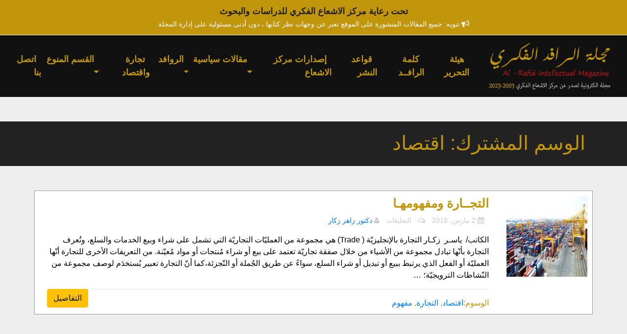

--- FILE ---
content_type: text/html; charset=UTF-8
request_url: https://www.alraafidmag.com/tag/%D8%A7%D9%82%D8%AA%D8%B5%D8%A7%D8%AF/
body_size: 8817
content:
<!DOCTYPE html>
<html dir="rtl" lang="ar">
<head>
<meta charset="UTF-8">
<link rel="shortcut icon" href="https://www.alraafidmag.com/images/favicon.png">
<title>مجلة الرافد الفكري &raquo; اقتصاد</title>
<!--  pingback دالة خاصة بالتعامل مع الروابط والتغذية rss  -->
<link rel="pingback" href="https://www.alraafidmag.com/xmlrpc.php">
 <meta name='robots' content='max-image-preview:large' />
<link rel="alternate" type="application/rss+xml" title="مجلة الرافد الفكري &laquo; اقتصاد خلاصة الوسوم" href="https://www.alraafidmag.com/tag/%d8%a7%d9%82%d8%aa%d8%b5%d8%a7%d8%af/feed/" />
<script type="text/javascript">
/* <![CDATA[ */
window._wpemojiSettings = {"baseUrl":"https:\/\/s.w.org\/images\/core\/emoji\/15.0.3\/72x72\/","ext":".png","svgUrl":"https:\/\/s.w.org\/images\/core\/emoji\/15.0.3\/svg\/","svgExt":".svg","source":{"concatemoji":"https:\/\/www.alraafidmag.com\/wp-includes\/js\/wp-emoji-release.min.js?ver=6.6.4"}};
/*! This file is auto-generated */
!function(i,n){var o,s,e;function c(e){try{var t={supportTests:e,timestamp:(new Date).valueOf()};sessionStorage.setItem(o,JSON.stringify(t))}catch(e){}}function p(e,t,n){e.clearRect(0,0,e.canvas.width,e.canvas.height),e.fillText(t,0,0);var t=new Uint32Array(e.getImageData(0,0,e.canvas.width,e.canvas.height).data),r=(e.clearRect(0,0,e.canvas.width,e.canvas.height),e.fillText(n,0,0),new Uint32Array(e.getImageData(0,0,e.canvas.width,e.canvas.height).data));return t.every(function(e,t){return e===r[t]})}function u(e,t,n){switch(t){case"flag":return n(e,"\ud83c\udff3\ufe0f\u200d\u26a7\ufe0f","\ud83c\udff3\ufe0f\u200b\u26a7\ufe0f")?!1:!n(e,"\ud83c\uddfa\ud83c\uddf3","\ud83c\uddfa\u200b\ud83c\uddf3")&&!n(e,"\ud83c\udff4\udb40\udc67\udb40\udc62\udb40\udc65\udb40\udc6e\udb40\udc67\udb40\udc7f","\ud83c\udff4\u200b\udb40\udc67\u200b\udb40\udc62\u200b\udb40\udc65\u200b\udb40\udc6e\u200b\udb40\udc67\u200b\udb40\udc7f");case"emoji":return!n(e,"\ud83d\udc26\u200d\u2b1b","\ud83d\udc26\u200b\u2b1b")}return!1}function f(e,t,n){var r="undefined"!=typeof WorkerGlobalScope&&self instanceof WorkerGlobalScope?new OffscreenCanvas(300,150):i.createElement("canvas"),a=r.getContext("2d",{willReadFrequently:!0}),o=(a.textBaseline="top",a.font="600 32px Arial",{});return e.forEach(function(e){o[e]=t(a,e,n)}),o}function t(e){var t=i.createElement("script");t.src=e,t.defer=!0,i.head.appendChild(t)}"undefined"!=typeof Promise&&(o="wpEmojiSettingsSupports",s=["flag","emoji"],n.supports={everything:!0,everythingExceptFlag:!0},e=new Promise(function(e){i.addEventListener("DOMContentLoaded",e,{once:!0})}),new Promise(function(t){var n=function(){try{var e=JSON.parse(sessionStorage.getItem(o));if("object"==typeof e&&"number"==typeof e.timestamp&&(new Date).valueOf()<e.timestamp+604800&&"object"==typeof e.supportTests)return e.supportTests}catch(e){}return null}();if(!n){if("undefined"!=typeof Worker&&"undefined"!=typeof OffscreenCanvas&&"undefined"!=typeof URL&&URL.createObjectURL&&"undefined"!=typeof Blob)try{var e="postMessage("+f.toString()+"("+[JSON.stringify(s),u.toString(),p.toString()].join(",")+"));",r=new Blob([e],{type:"text/javascript"}),a=new Worker(URL.createObjectURL(r),{name:"wpTestEmojiSupports"});return void(a.onmessage=function(e){c(n=e.data),a.terminate(),t(n)})}catch(e){}c(n=f(s,u,p))}t(n)}).then(function(e){for(var t in e)n.supports[t]=e[t],n.supports.everything=n.supports.everything&&n.supports[t],"flag"!==t&&(n.supports.everythingExceptFlag=n.supports.everythingExceptFlag&&n.supports[t]);n.supports.everythingExceptFlag=n.supports.everythingExceptFlag&&!n.supports.flag,n.DOMReady=!1,n.readyCallback=function(){n.DOMReady=!0}}).then(function(){return e}).then(function(){var e;n.supports.everything||(n.readyCallback(),(e=n.source||{}).concatemoji?t(e.concatemoji):e.wpemoji&&e.twemoji&&(t(e.twemoji),t(e.wpemoji)))}))}((window,document),window._wpemojiSettings);
/* ]]> */
</script>
<style id='wp-emoji-styles-inline-css' type='text/css'>

	img.wp-smiley, img.emoji {
		display: inline !important;
		border: none !important;
		box-shadow: none !important;
		height: 1em !important;
		width: 1em !important;
		margin: 0 0.07em !important;
		vertical-align: -0.1em !important;
		background: none !important;
		padding: 0 !important;
	}
</style>
<link rel='stylesheet' id='wp-block-library-rtl-css' href='https://www.alraafidmag.com/wp-includes/css/dist/block-library/style-rtl.min.css?ver=6.6.4' type='text/css' media='all' />
<style id='classic-theme-styles-inline-css' type='text/css'>
/*! This file is auto-generated */
.wp-block-button__link{color:#fff;background-color:#32373c;border-radius:9999px;box-shadow:none;text-decoration:none;padding:calc(.667em + 2px) calc(1.333em + 2px);font-size:1.125em}.wp-block-file__button{background:#32373c;color:#fff;text-decoration:none}
</style>
<style id='global-styles-inline-css' type='text/css'>
:root{--wp--preset--aspect-ratio--square: 1;--wp--preset--aspect-ratio--4-3: 4/3;--wp--preset--aspect-ratio--3-4: 3/4;--wp--preset--aspect-ratio--3-2: 3/2;--wp--preset--aspect-ratio--2-3: 2/3;--wp--preset--aspect-ratio--16-9: 16/9;--wp--preset--aspect-ratio--9-16: 9/16;--wp--preset--color--black: #000000;--wp--preset--color--cyan-bluish-gray: #abb8c3;--wp--preset--color--white: #ffffff;--wp--preset--color--pale-pink: #f78da7;--wp--preset--color--vivid-red: #cf2e2e;--wp--preset--color--luminous-vivid-orange: #ff6900;--wp--preset--color--luminous-vivid-amber: #fcb900;--wp--preset--color--light-green-cyan: #7bdcb5;--wp--preset--color--vivid-green-cyan: #00d084;--wp--preset--color--pale-cyan-blue: #8ed1fc;--wp--preset--color--vivid-cyan-blue: #0693e3;--wp--preset--color--vivid-purple: #9b51e0;--wp--preset--gradient--vivid-cyan-blue-to-vivid-purple: linear-gradient(135deg,rgba(6,147,227,1) 0%,rgb(155,81,224) 100%);--wp--preset--gradient--light-green-cyan-to-vivid-green-cyan: linear-gradient(135deg,rgb(122,220,180) 0%,rgb(0,208,130) 100%);--wp--preset--gradient--luminous-vivid-amber-to-luminous-vivid-orange: linear-gradient(135deg,rgba(252,185,0,1) 0%,rgba(255,105,0,1) 100%);--wp--preset--gradient--luminous-vivid-orange-to-vivid-red: linear-gradient(135deg,rgba(255,105,0,1) 0%,rgb(207,46,46) 100%);--wp--preset--gradient--very-light-gray-to-cyan-bluish-gray: linear-gradient(135deg,rgb(238,238,238) 0%,rgb(169,184,195) 100%);--wp--preset--gradient--cool-to-warm-spectrum: linear-gradient(135deg,rgb(74,234,220) 0%,rgb(151,120,209) 20%,rgb(207,42,186) 40%,rgb(238,44,130) 60%,rgb(251,105,98) 80%,rgb(254,248,76) 100%);--wp--preset--gradient--blush-light-purple: linear-gradient(135deg,rgb(255,206,236) 0%,rgb(152,150,240) 100%);--wp--preset--gradient--blush-bordeaux: linear-gradient(135deg,rgb(254,205,165) 0%,rgb(254,45,45) 50%,rgb(107,0,62) 100%);--wp--preset--gradient--luminous-dusk: linear-gradient(135deg,rgb(255,203,112) 0%,rgb(199,81,192) 50%,rgb(65,88,208) 100%);--wp--preset--gradient--pale-ocean: linear-gradient(135deg,rgb(255,245,203) 0%,rgb(182,227,212) 50%,rgb(51,167,181) 100%);--wp--preset--gradient--electric-grass: linear-gradient(135deg,rgb(202,248,128) 0%,rgb(113,206,126) 100%);--wp--preset--gradient--midnight: linear-gradient(135deg,rgb(2,3,129) 0%,rgb(40,116,252) 100%);--wp--preset--font-size--small: 13px;--wp--preset--font-size--medium: 20px;--wp--preset--font-size--large: 36px;--wp--preset--font-size--x-large: 42px;--wp--preset--spacing--20: 0.44rem;--wp--preset--spacing--30: 0.67rem;--wp--preset--spacing--40: 1rem;--wp--preset--spacing--50: 1.5rem;--wp--preset--spacing--60: 2.25rem;--wp--preset--spacing--70: 3.38rem;--wp--preset--spacing--80: 5.06rem;--wp--preset--shadow--natural: 6px 6px 9px rgba(0, 0, 0, 0.2);--wp--preset--shadow--deep: 12px 12px 50px rgba(0, 0, 0, 0.4);--wp--preset--shadow--sharp: 6px 6px 0px rgba(0, 0, 0, 0.2);--wp--preset--shadow--outlined: 6px 6px 0px -3px rgba(255, 255, 255, 1), 6px 6px rgba(0, 0, 0, 1);--wp--preset--shadow--crisp: 6px 6px 0px rgba(0, 0, 0, 1);}:where(.is-layout-flex){gap: 0.5em;}:where(.is-layout-grid){gap: 0.5em;}body .is-layout-flex{display: flex;}.is-layout-flex{flex-wrap: wrap;align-items: center;}.is-layout-flex > :is(*, div){margin: 0;}body .is-layout-grid{display: grid;}.is-layout-grid > :is(*, div){margin: 0;}:where(.wp-block-columns.is-layout-flex){gap: 2em;}:where(.wp-block-columns.is-layout-grid){gap: 2em;}:where(.wp-block-post-template.is-layout-flex){gap: 1.25em;}:where(.wp-block-post-template.is-layout-grid){gap: 1.25em;}.has-black-color{color: var(--wp--preset--color--black) !important;}.has-cyan-bluish-gray-color{color: var(--wp--preset--color--cyan-bluish-gray) !important;}.has-white-color{color: var(--wp--preset--color--white) !important;}.has-pale-pink-color{color: var(--wp--preset--color--pale-pink) !important;}.has-vivid-red-color{color: var(--wp--preset--color--vivid-red) !important;}.has-luminous-vivid-orange-color{color: var(--wp--preset--color--luminous-vivid-orange) !important;}.has-luminous-vivid-amber-color{color: var(--wp--preset--color--luminous-vivid-amber) !important;}.has-light-green-cyan-color{color: var(--wp--preset--color--light-green-cyan) !important;}.has-vivid-green-cyan-color{color: var(--wp--preset--color--vivid-green-cyan) !important;}.has-pale-cyan-blue-color{color: var(--wp--preset--color--pale-cyan-blue) !important;}.has-vivid-cyan-blue-color{color: var(--wp--preset--color--vivid-cyan-blue) !important;}.has-vivid-purple-color{color: var(--wp--preset--color--vivid-purple) !important;}.has-black-background-color{background-color: var(--wp--preset--color--black) !important;}.has-cyan-bluish-gray-background-color{background-color: var(--wp--preset--color--cyan-bluish-gray) !important;}.has-white-background-color{background-color: var(--wp--preset--color--white) !important;}.has-pale-pink-background-color{background-color: var(--wp--preset--color--pale-pink) !important;}.has-vivid-red-background-color{background-color: var(--wp--preset--color--vivid-red) !important;}.has-luminous-vivid-orange-background-color{background-color: var(--wp--preset--color--luminous-vivid-orange) !important;}.has-luminous-vivid-amber-background-color{background-color: var(--wp--preset--color--luminous-vivid-amber) !important;}.has-light-green-cyan-background-color{background-color: var(--wp--preset--color--light-green-cyan) !important;}.has-vivid-green-cyan-background-color{background-color: var(--wp--preset--color--vivid-green-cyan) !important;}.has-pale-cyan-blue-background-color{background-color: var(--wp--preset--color--pale-cyan-blue) !important;}.has-vivid-cyan-blue-background-color{background-color: var(--wp--preset--color--vivid-cyan-blue) !important;}.has-vivid-purple-background-color{background-color: var(--wp--preset--color--vivid-purple) !important;}.has-black-border-color{border-color: var(--wp--preset--color--black) !important;}.has-cyan-bluish-gray-border-color{border-color: var(--wp--preset--color--cyan-bluish-gray) !important;}.has-white-border-color{border-color: var(--wp--preset--color--white) !important;}.has-pale-pink-border-color{border-color: var(--wp--preset--color--pale-pink) !important;}.has-vivid-red-border-color{border-color: var(--wp--preset--color--vivid-red) !important;}.has-luminous-vivid-orange-border-color{border-color: var(--wp--preset--color--luminous-vivid-orange) !important;}.has-luminous-vivid-amber-border-color{border-color: var(--wp--preset--color--luminous-vivid-amber) !important;}.has-light-green-cyan-border-color{border-color: var(--wp--preset--color--light-green-cyan) !important;}.has-vivid-green-cyan-border-color{border-color: var(--wp--preset--color--vivid-green-cyan) !important;}.has-pale-cyan-blue-border-color{border-color: var(--wp--preset--color--pale-cyan-blue) !important;}.has-vivid-cyan-blue-border-color{border-color: var(--wp--preset--color--vivid-cyan-blue) !important;}.has-vivid-purple-border-color{border-color: var(--wp--preset--color--vivid-purple) !important;}.has-vivid-cyan-blue-to-vivid-purple-gradient-background{background: var(--wp--preset--gradient--vivid-cyan-blue-to-vivid-purple) !important;}.has-light-green-cyan-to-vivid-green-cyan-gradient-background{background: var(--wp--preset--gradient--light-green-cyan-to-vivid-green-cyan) !important;}.has-luminous-vivid-amber-to-luminous-vivid-orange-gradient-background{background: var(--wp--preset--gradient--luminous-vivid-amber-to-luminous-vivid-orange) !important;}.has-luminous-vivid-orange-to-vivid-red-gradient-background{background: var(--wp--preset--gradient--luminous-vivid-orange-to-vivid-red) !important;}.has-very-light-gray-to-cyan-bluish-gray-gradient-background{background: var(--wp--preset--gradient--very-light-gray-to-cyan-bluish-gray) !important;}.has-cool-to-warm-spectrum-gradient-background{background: var(--wp--preset--gradient--cool-to-warm-spectrum) !important;}.has-blush-light-purple-gradient-background{background: var(--wp--preset--gradient--blush-light-purple) !important;}.has-blush-bordeaux-gradient-background{background: var(--wp--preset--gradient--blush-bordeaux) !important;}.has-luminous-dusk-gradient-background{background: var(--wp--preset--gradient--luminous-dusk) !important;}.has-pale-ocean-gradient-background{background: var(--wp--preset--gradient--pale-ocean) !important;}.has-electric-grass-gradient-background{background: var(--wp--preset--gradient--electric-grass) !important;}.has-midnight-gradient-background{background: var(--wp--preset--gradient--midnight) !important;}.has-small-font-size{font-size: var(--wp--preset--font-size--small) !important;}.has-medium-font-size{font-size: var(--wp--preset--font-size--medium) !important;}.has-large-font-size{font-size: var(--wp--preset--font-size--large) !important;}.has-x-large-font-size{font-size: var(--wp--preset--font-size--x-large) !important;}
:where(.wp-block-post-template.is-layout-flex){gap: 1.25em;}:where(.wp-block-post-template.is-layout-grid){gap: 1.25em;}
:where(.wp-block-columns.is-layout-flex){gap: 2em;}:where(.wp-block-columns.is-layout-grid){gap: 2em;}
:root :where(.wp-block-pullquote){font-size: 1.5em;line-height: 1.6;}
</style>
<link rel='stylesheet' id='alraafid-css-css' href='https://www.alraafidmag.com/wp-content/themes/alraafid/css/default.min.css?ver=6.6.4' type='text/css' media='all' />
<link rel='stylesheet' id='fonts-css-css' href='https://www.alraafidmag.com/wp-content/themes/alraafid/css/font-awesome.min.css?ver=6.6.4' type='text/css' media='all' />
<link rel='stylesheet' id='main-css' href='https://www.alraafidmag.com/wp-content/themes/alraafid/css/main-style.css?ver=6.6.4' type='text/css' media='all' />
<!--[if if lt IE 9]>
<script type="text/javascript" src="https://www.alraafidmag.com/wp-content/themes/alraafid/js/html5shiv.min.js?ver=6.6.4" id="html5shiv-js"></script>
<![endif]-->
<!--[if if lt IE 9]>
<script type="text/javascript" src="https://www.alraafidmag.com/wp-content/themes/alraafid/js/respond.min.js?ver=6.6.4" id="respond-js"></script>
<![endif]-->
<link rel="https://api.w.org/" href="https://www.alraafidmag.com/wp-json/" /><link rel="alternate" title="JSON" type="application/json" href="https://www.alraafidmag.com/wp-json/wp/v2/tags/118" /><link rel="EditURI" type="application/rsd+xml" title="RSD" href="https://www.alraafidmag.com/xmlrpc.php?rsd" />
<meta name="generator" content="WordPress 6.6.4" />
   
</head>
<body>
<!--  Start upper bar  -->
<div class="upperBar text-center">
    <div class="container-fluid">
        <p>تحت رعاية مركز الاشعاع الفكري للدراسات والبحوث</p>
        <i class="fa fa-bullhorn" aria-hidden="true"></i>
        <span>تنويه: جميع المقالات المنشورة على الموقع تعبر عن وجهات نظر كتابها ، دون أدنى مسئولية على إدارة المجلة</span>
    </div>
</div>
<!--  End upper bar  -->
<!--  Start navbar  -->
<nav class="navbar navbar-expand-lg navbar-dark bg-dark">
    <a class="navbar-brand" href="https://www.alraafidmag.com"><img src="https://www.alraafidmag.com/images/logo.png" alt="logo alraafidmag" width="250" height="100"></a>
    <button class="navbar-toggler" type="button" data-toggle="collapse" data-target="#smart-menu" aria-controls="navbarSupportedContent" aria-expanded="false" aria-label="Toggle navigation">
    <span class="navbar-toggler-icon"></span>
    </button>
        <div class="collapse navbar-collapse" id="smart-menu">
            <ul id="menu-main-menu" class="navbar-nav mr-auto"><li itemscope="itemscope" itemtype="https://www.schema.org/SiteNavigationElement" id="menu-item-238" class="menu-item menu-item-type-post_type menu-item-object-page menu-item-238"><a title="هيئة التحرير" href="https://www.alraafidmag.com/aboutus/">هيئة التحرير</a></li>
<li itemscope="itemscope" itemtype="https://www.schema.org/SiteNavigationElement" id="menu-item-667" class="menu-item menu-item-type-taxonomy menu-item-object-category menu-item-667"><a title="كلمة الرافــد" href="https://www.alraafidmag.com/category/27/">كلمة الرافــد</a></li>
<li itemscope="itemscope" itemtype="https://www.schema.org/SiteNavigationElement" id="menu-item-237" class="menu-item menu-item-type-post_type menu-item-object-page menu-item-237"><a title="قواعد النشر" href="https://www.alraafidmag.com/addpost/">قواعد النشر</a></li>
<li itemscope="itemscope" itemtype="https://www.schema.org/SiteNavigationElement" id="menu-item-385" class="menu-item menu-item-type-taxonomy menu-item-object-category menu-item-385"><a title="إصدارات مركز الاشعاع" href="https://www.alraafidmag.com/category/44/">إصدارات مركز الاشعاع</a></li>
<li itemscope="itemscope" itemtype="https://www.schema.org/SiteNavigationElement" id="menu-item-239" class="menu-item menu-item-type-taxonomy menu-item-object-category menu-item-has-children menu-item-239 dropdown"><a title="مقالات سياسية" href="#" data-toggle="dropdown" class="dropdown-toggle" aria-haspopup="true">مقالات سياسية <span class="caret"></span></a>
<ul role="menu" class=" dropdown-menu" >
	<li itemscope="itemscope" itemtype="https://www.schema.org/SiteNavigationElement" id="menu-item-242" class="menu-item menu-item-type-taxonomy menu-item-object-category menu-item-242"><a title="شؤون فلسطينية" href="https://www.alraafidmag.com/category/%d9%85%d9%82%d8%a7%d9%84%d8%a7%d8%aa-%d8%b3%d9%8a%d8%a7%d8%b3%d9%8a%d8%a9/15/">شؤون فلسطينية</a></li>
	<li itemscope="itemscope" itemtype="https://www.schema.org/SiteNavigationElement" id="menu-item-241" class="menu-item menu-item-type-taxonomy menu-item-object-category menu-item-241"><a title="شؤون عربية" href="https://www.alraafidmag.com/category/%d9%85%d9%82%d8%a7%d9%84%d8%a7%d8%aa-%d8%b3%d9%8a%d8%a7%d8%b3%d9%8a%d8%a9/16/">شؤون عربية</a></li>
	<li itemscope="itemscope" itemtype="https://www.schema.org/SiteNavigationElement" id="menu-item-240" class="menu-item menu-item-type-taxonomy menu-item-object-category menu-item-240"><a title="شؤون دولية" href="https://www.alraafidmag.com/category/%d9%85%d9%82%d8%a7%d9%84%d8%a7%d8%aa-%d8%b3%d9%8a%d8%a7%d8%b3%d9%8a%d8%a9/17/">شؤون دولية</a></li>
</ul>
</li>
<li itemscope="itemscope" itemtype="https://www.schema.org/SiteNavigationElement" id="menu-item-243" class="menu-item menu-item-type-taxonomy menu-item-object-category menu-item-has-children menu-item-243 dropdown"><a title="الروافد" href="#" data-toggle="dropdown" class="dropdown-toggle" aria-haspopup="true">الروافد <span class="caret"></span></a>
<ul role="menu" class=" dropdown-menu" >
	<li itemscope="itemscope" itemtype="https://www.schema.org/SiteNavigationElement" id="menu-item-247" class="menu-item menu-item-type-taxonomy menu-item-object-category menu-item-247"><a title="الرافد المعرفي" href="https://www.alraafidmag.com/category/%d8%a7%d9%84%d8%b1%d9%88%d8%a7%d9%81%d8%af-%d8%a7%d9%84%d8%b9%d8%a7%d9%85%d8%a9/19/">الرافد المعرفي</a></li>
	<li itemscope="itemscope" itemtype="https://www.schema.org/SiteNavigationElement" id="menu-item-245" class="menu-item menu-item-type-taxonomy menu-item-object-category menu-item-245"><a title="الرافد الصحي" href="https://www.alraafidmag.com/category/%d8%a7%d9%84%d8%b1%d9%88%d8%a7%d9%81%d8%af-%d8%a7%d9%84%d8%b9%d8%a7%d9%85%d8%a9/20/">الرافد الصحي</a></li>
	<li itemscope="itemscope" itemtype="https://www.schema.org/SiteNavigationElement" id="menu-item-246" class="menu-item menu-item-type-taxonomy menu-item-object-category menu-item-246"><a title="الرافد الرياضي" href="https://www.alraafidmag.com/category/%d8%a7%d9%84%d8%b1%d9%88%d8%a7%d9%81%d8%af-%d8%a7%d9%84%d8%b9%d8%a7%d9%85%d8%a9/21/">الرافد الرياضي</a></li>
	<li itemscope="itemscope" itemtype="https://www.schema.org/SiteNavigationElement" id="menu-item-244" class="menu-item menu-item-type-taxonomy menu-item-object-category menu-item-244"><a title="الرافد التكنولوجي" href="https://www.alraafidmag.com/category/%d8%a7%d9%84%d8%b1%d9%88%d8%a7%d9%81%d8%af-%d8%a7%d9%84%d8%b9%d8%a7%d9%85%d8%a9/22/">الرافد التكنولوجي</a></li>
	<li itemscope="itemscope" itemtype="https://www.schema.org/SiteNavigationElement" id="menu-item-248" class="menu-item menu-item-type-taxonomy menu-item-object-category menu-item-248"><a title="الرافد الاسري" href="https://www.alraafidmag.com/category/%d8%a7%d9%84%d8%b1%d9%88%d8%a7%d9%81%d8%af-%d8%a7%d9%84%d8%b9%d8%a7%d9%85%d8%a9/23/">الرافد الاسري</a></li>
</ul>
</li>
<li itemscope="itemscope" itemtype="https://www.schema.org/SiteNavigationElement" id="menu-item-666" class="menu-item menu-item-type-taxonomy menu-item-object-category menu-item-666"><a title="تجارة واقتصاد" href="https://www.alraafidmag.com/category/25/">تجارة واقتصاد</a></li>
<li itemscope="itemscope" itemtype="https://www.schema.org/SiteNavigationElement" id="menu-item-253" class="menu-item menu-item-type-taxonomy menu-item-object-category menu-item-has-children menu-item-253 dropdown"><a title="القسم المنوع" href="#" data-toggle="dropdown" class="dropdown-toggle" aria-haspopup="true">القسم المنوع <span class="caret"></span></a>
<ul role="menu" class=" dropdown-menu" >
	<li itemscope="itemscope" itemtype="https://www.schema.org/SiteNavigationElement" id="menu-item-311" class="menu-item menu-item-type-taxonomy menu-item-object-category menu-item-311"><a title="ومضات ايمانية" href="https://www.alraafidmag.com/category/%d8%a7%d9%84%d9%82%d8%b3%d9%85-%d8%a7%d9%84%d9%85%d9%86%d9%88%d8%b9/38/">ومضات ايمانية</a></li>
	<li itemscope="itemscope" itemtype="https://www.schema.org/SiteNavigationElement" id="menu-item-668" class="menu-item menu-item-type-taxonomy menu-item-object-category menu-item-668"><a title="حوارات عامة" href="https://www.alraafidmag.com/category/%d8%a7%d9%84%d9%82%d8%b3%d9%85-%d8%a7%d9%84%d9%85%d9%86%d9%88%d8%b9/26/">حوارات عامة</a></li>
	<li itemscope="itemscope" itemtype="https://www.schema.org/SiteNavigationElement" id="menu-item-254" class="menu-item menu-item-type-taxonomy menu-item-object-category menu-item-254"><a title="شخصيات من الذاكرة" href="https://www.alraafidmag.com/category/%d8%a7%d9%84%d9%82%d8%b3%d9%85-%d8%a7%d9%84%d9%85%d9%86%d9%88%d8%b9/29/">شخصيات من الذاكرة</a></li>
	<li itemscope="itemscope" itemtype="https://www.schema.org/SiteNavigationElement" id="menu-item-255" class="menu-item menu-item-type-taxonomy menu-item-object-category menu-item-255"><a title="شعر وخواطر" href="https://www.alraafidmag.com/category/%d8%a7%d9%84%d9%82%d8%b3%d9%85-%d8%a7%d9%84%d9%85%d9%86%d9%88%d8%b9/30/">شعر وخواطر</a></li>
	<li itemscope="itemscope" itemtype="https://www.schema.org/SiteNavigationElement" id="menu-item-257" class="menu-item menu-item-type-taxonomy menu-item-object-category menu-item-257"><a title="قصة قصيرة" href="https://www.alraafidmag.com/category/%d8%a7%d9%84%d9%82%d8%b3%d9%85-%d8%a7%d9%84%d9%85%d9%86%d9%88%d8%b9/31/">قصة قصيرة</a></li>
	<li itemscope="itemscope" itemtype="https://www.schema.org/SiteNavigationElement" id="menu-item-256" class="menu-item menu-item-type-taxonomy menu-item-object-category menu-item-256"><a title="فن تشكيلي" href="https://www.alraafidmag.com/category/%d8%a7%d9%84%d9%82%d8%b3%d9%85-%d8%a7%d9%84%d9%85%d9%86%d9%88%d8%b9/33/">فن تشكيلي</a></li>
	<li itemscope="itemscope" itemtype="https://www.schema.org/SiteNavigationElement" id="menu-item-258" class="menu-item menu-item-type-taxonomy menu-item-object-category menu-item-258"><a title="كتب ودراسات" href="https://www.alraafidmag.com/category/%d8%a7%d9%84%d9%82%d8%b3%d9%85-%d8%a7%d9%84%d9%85%d9%86%d9%88%d8%b9/32/">كتب ودراسات</a></li>
</ul>
</li>
<li itemscope="itemscope" itemtype="https://www.schema.org/SiteNavigationElement" id="menu-item-261" class="menu-item menu-item-type-post_type menu-item-object-page menu-item-261"><a title="اتصل بنا" href="https://www.alraafidmag.com/contactus/">اتصل بنا</a></li>
</ul>        </div>
</nav>
<!--  End navbar  -->
<!--Start body-->
<!--Start posts in category-->
<div class="posts-in-category">
    <div class="title">
        <div class="container">
            <div class="row">
                <div class="col-lg-6 col-sm-12 text-right">
                    <h1>الوسم المشترك: اقتصاد</h1>
                    <p></p>    
                </div>
            </div>
        </div>
    </div>
    
    <div class="container">
        
        <div class="row box-posts-in-category">
            <div class="col-md-2 col-sm-3">
                <img width="640" height="375" src="https://www.alraafidmag.com/wp-content/uploads/2018/03/a1419334235.jpg" class="attachment-post-thumbnail size-post-thumbnail wp-post-image" alt="" decoding="async" fetchpriority="high" srcset="https://www.alraafidmag.com/wp-content/uploads/2018/03/a1419334235.jpg 640w, https://www.alraafidmag.com/wp-content/uploads/2018/03/a1419334235-300x176.jpg 300w" sizes="(max-width: 640px) 100vw, 640px" />
            </div>
            <div class="col-md-10 col-sm-9">
                <h3>التجــارة ومفهومهـا</h3>
                <span><i class="fa fa-calendar" aria-hidden="true"></i> 2 مارس، 2018</span>
                <span class="custom-color"><i class="fa fa-comments-o" aria-hidden="true"></i> <span>التعليقات <span class="screen-reader-text"> على التجــارة ومفهومهـا مغلقة</span></span></span>
                <span><i class="fa fa-user" aria-hidden="true"></i> <a href="https://www.alraafidmag.com/author/dr-zaher/" title="مقالات دكتور زاهر زكار" rel="author">دكتور زاهر زكار</a></span>
                <p><p>الكاتب/  ياسـر  زكـار التجارة بالإنجليزيّة ( Trade) هي مجموعة من العمليّات التجاريّة التي تشمل على شراء وبيع الخدمات والسلع، وتُعرف التجارة بأنّها تبادل مجموعة من الأشياء من خلال صفقة تجاريّة تعتمد على بيع أو شراء مُنتجات أو مواد مُعيّنة. من التعريفات الأخرى للتجارة أنّها العمليّة أو الفعل الذي يرتبط ببيع أو تبديل أو شراء السلع، سواءً عن طريق الجُملة أو التّجزئة،كما أنّ التجارة تعبير يُستخدَم لوصف مجموعة من النّشاطات الترويجيّة؛ &#8230;</p>
</p> <a href="https://www.alraafidmag.com/%d8%a7%d9%84%d8%aa%d8%ac%d9%80%d9%80%d8%a7%d8%b1%d8%a9-%d9%88%d9%85%d9%81%d9%87%d9%88%d9%85%d9%87%d9%80%d8%a7/"><button type="button" class="btn btn-warning">التفاصيل</button></a>
                <hr>
        <div>الوسوم:<a href="https://www.alraafidmag.com/tag/%d8%a7%d9%82%d8%aa%d8%b5%d8%a7%d8%af/" rel="tag">اقتصاد</a>, <a href="https://www.alraafidmag.com/tag/%d8%a7%d9%84%d8%aa%d8%ac%d8%a7%d8%b1%d8%a9/" rel="tag">التجارة</a>, <a href="https://www.alraafidmag.com/tag/%d9%85%d9%81%d9%87%d9%88%d9%85/" rel="tag">مفهوم</a></div>
            </div>
            
        </div>
        
        <div class="pagination-numbers">
            
        </div>
    </div>
</div>
<!--End posts in category-->
<!--End body-->
<div class="up-footer"> 
                     
   <div class="container-fluid">
    <div class="row">
        <div class="col-md-3 col-sm-6 box-one">
        <h2>الروابط الدائمة</h2>
            <ul>
                <li><a href="https://www.alraafidmag.com">الرئيسية</a></li>
                <li><a href="https://www.alraafidmag.com/aboutus">هيئة التحرير</a></li>
                <li><a href="https://www.alraafidmag.com/category/27">كلمة الرافد</a></li>
                <li><a href="https://www.alraafidmag.com/addpost">قواعد النشر</a></li>
                <li><a href="https://www.alraafidmag.com/category/44">إصدارات مركز الاشعاع الفكري</a></li>
                <li><a href="https://www.alraafidmag.com/contactus">اتصل بنا</a></li>
            </ul>
        </div>   
        <div class="col-md-3 col-sm-6 box-two">
        <h2>الأقسام</h2>
            <ul>
                <li>
                مقالات سياسية
                    <ul>
                    <li><a href="https://www.alraafidmag.com/category/15">شؤون فلسطينية</a></li>
                    <li><a href="https://www.alraafidmag.com/category/16">شؤون عربية</a></li>
                    <li><a href="https://www.alraafidmag.com/category/17">شؤون دولية</a></li>
                    </ul>
                </li>
            </ul>
            <ul>
                <li>
                الروافد
                    <ul>
                    <li><a href="https://www.alraafidmag.com/category/19">الرافد المعرفي</a></li>
                    <li><a href="https://www.alraafidmag.com/category/20">الرافد الصحي</a></li>
                    <li><a href="https://www.alraafidmag.com/category/21">الرافد الرياضي</a></li>
                    <li><a href="https://www.alraafidmag.com/category/22">الرافد التكنولوجي</a></li>
                    <li><a href="https://www.alraafidmag.com/category/23">الرافد الاسري</a></li>
                    </ul>
                </li>
            </ul>
        </div> 
        <div class="col-md-3 col-sm-6 box-three">
            <h2>الأقسام الثانوية</h2>
            <ul>
                <li><a href="https://www.alraafidmag.com/category/25">اقتصاد وتجارة</a></li>
            </ul>
            <ul>
                <li>
                الاقسام المنوعه
                    <ul>
                    <li><a href="https://www.alraafidmag.com/category/38">ومضات ايمانية</a></li>
                    <li><a href="https://www.alraafidmag.com/category/26">حوارات عامة</a></li>
                    <li><a href="https://www.alraafidmag.com/category/29">شخصيات من الذاكرة</a></li>
                    <li><a href="https://www.alraafidmag.com/category/30">شعر وخواطر</a></li>
                    <li><a href="https://www.alraafidmag.com/category/31">قصة قصيرة</a></li>
                    <li><a href="https://www.alraafidmag.com/category/33">فن تشكيلي</a></li>
                    <li><a href="https://www.alraafidmag.com/category/32">كتب ودراسات</a></li>
                    </ul>
                </li>
            </ul>

        </div> 
        <div class="col-md-3 col-sm-6 box-four">
            <h2>للتواصل معنا</h2>
        <p>
    عزيزي الزائر للتواصل مع ادارة المجلة يمكنك مراسلتنا على بريدنا الاكتروني                 
<br>
        <a href="mailto:academic_services@trcsr.com?subject=contact">academic_services@trcsr.com</a>
        </p>
        <p>
            للتواصل مع الدعم الفني يمكنك مراسلتنا على بريدنا الاكتروني
        <a href="mailto:nabil@pfnd.net?subject=contact">nabil@pfnd.net</a>
        </p>
            <ul class="text-center">
            <li><a href="#"><i class="fa fa-youtube-square" aria-hidden="true"></i></a></li>
            <li><a href="#"><i class="fa fa-twitter-square" aria-hidden="true"></i></a></li>
            <li><a href="#"><i class="fa fa-facebook-square" aria-hidden="true"></i></a></li>
            </ul>
        <img src="https://www.alraafidmag.com/images/logo.png" width="60%">
        </div> 
    </div>
    </div>

</div>
<div class="footer text-center">
    <span>تحت رعاية مركز الاشعاع الفكري للدراسات والبحوث</span>
    <span class="pol">تنويه : جميع المقالات المنشورة على الموقع تعبر عن وجهات نظر كتابها ، دون أدنى مسئولية على إدارة المجلة</span>
    Copyright &copy; 2003-2026 All rights reserved <a href="https://www.alraafidmag.com">alraafidmag.com</a> | <a href="http://trcsr.com">trcsr.com</a>
</div>
<script type="text/javascript" src="https://www.alraafidmag.com/wp-includes/js/jquery/jquery.js?ver=6.6.4" id="jquery-js"></script>
<script type="text/javascript" src="https://www.alraafidmag.com/wp-content/themes/alraafid/js/plugins.js?ver=6.6.4" id="myplugins-js-js"></script>
<script type="text/javascript" src="https://www.alraafidmag.com/wp-content/themes/alraafid/js/popper.min.js?ver=6.6.4" id="popper-js-js"></script>
<script type="text/javascript" src="https://www.alraafidmag.com/wp-content/themes/alraafid/js/default.min.js?ver=6.6.4" id="alraafid-js-js"></script>

<script src="https://www.alraafidmag.com/wp-content/themes/alraafid/js/jquery-3.2.1.min.js"></script>
<script src="https://www.alraafidmag.com/wp-content/themes/alraafid/js/popper.min.js"></script>
<script src="https://www.alraafidmag.com/wp-content/themes/alraafid/js/plugins.js"></script>
<script src="https://www.alraafidmag.com/wp-content/themes/alraafid/js/default.min.js"></script>  

</body>
</html>

--- FILE ---
content_type: text/javascript
request_url: https://www.alraafidmag.com/wp-content/themes/alraafid/js/plugins.js
body_size: -301
content:
$(function (){
	'use strict';
});